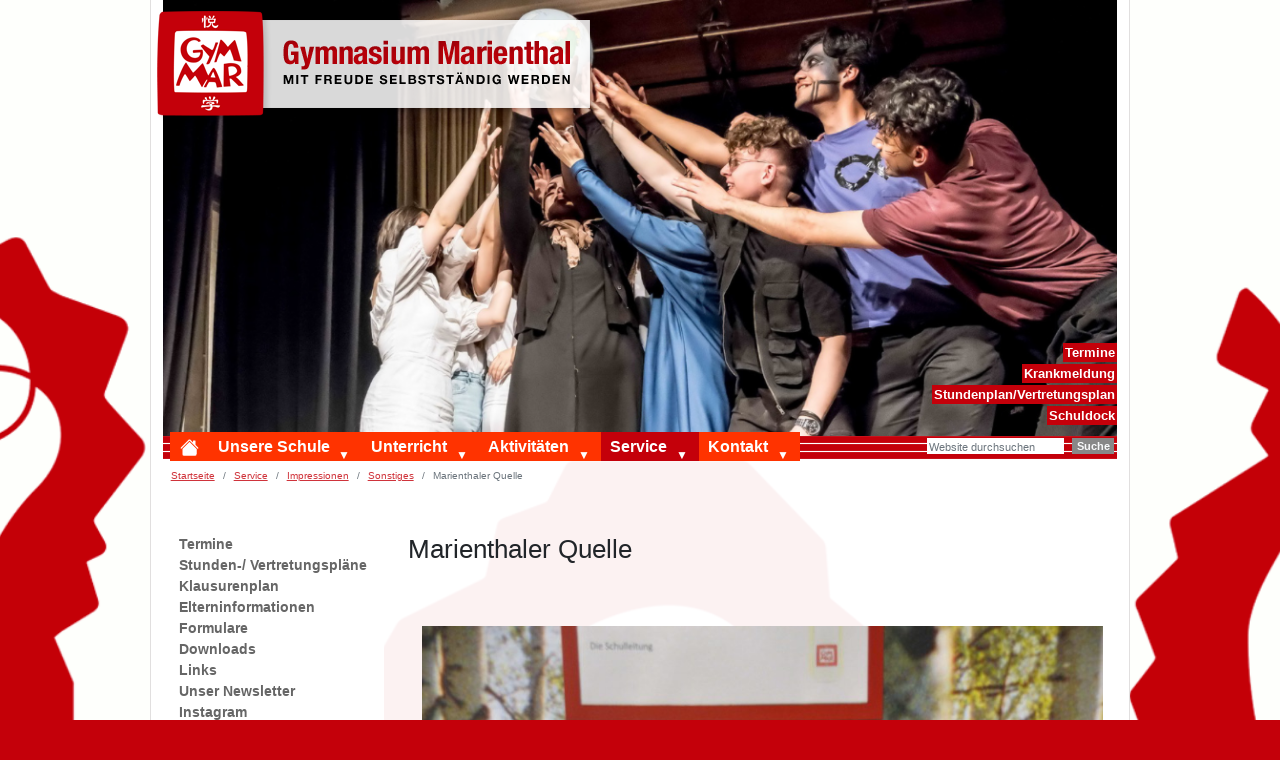

--- FILE ---
content_type: text/html;charset=utf-8
request_url: https://www.gymmar.de/service/impressionen/sonstiges/marienthaler-quelle/view
body_size: 12878
content:
<!DOCTYPE html>
<html xmlns="http://www.w3.org/1999/xhtml" class="h-100" lang="de" xml:lang="de">

<head><meta http-equiv="Content-Type" content="text/html; charset=UTF-8" />
  <title>Marienthaler Quelle — Gymnasium Marienthal</title>
  <link rel="apple-touch-icon" href="/++theme++plone-theme-gymmar/++theme++barceloneta/barceloneta-apple-touch-icon.png" />
  <link rel="apple-touch-icon-precomposed" sizes="144x144" href="/++theme++plone-theme-gymmar/++theme++barceloneta/barceloneta-apple-touch-icon-144x144-precomposed.png" />
  <link rel="apple-touch-icon-precomposed" sizes="114x114" href="/++theme++plone-theme-gymmar/++theme++barceloneta/barceloneta-apple-touch-icon-114x114-precomposed.png" />
  <link rel="apple-touch-icon-precomposed" sizes="72x72" href="/++theme++plone-theme-gymmar/++theme++barceloneta/barceloneta-apple-touch-icon-72x72-precomposed.png" />
  <link rel="apple-touch-icon-precomposed" sizes="57x57" href="/++theme++plone-theme-gymmar/++theme++barceloneta/barceloneta-apple-touch-icon-57x57-precomposed.png" />
  <link rel="apple-touch-icon-precomposed" href="/++theme++plone-theme-gymmar/++theme++barceloneta/barceloneta-apple-touch-icon-precomposed.png" />
<meta charset="utf-8" /><meta name="twitter:card" content="summary" /><meta property="og:site_name" content="Gymnasium Marienthal" /><meta property="og:title" content="Marienthaler Quelle" /><meta property="og:type" content="website" /><meta property="og:description" content="" /><meta property="og:url" content="https://www.gymmar.de/service/impressionen/sonstiges/marienthaler-quelle/view" /><meta property="og:image" content="https://www.gymmar.de/service/impressionen/sonstiges/marienthaler-quelle/@@images/image-1200-bda2bb6770b88b013c7aaef7e692fc50.jpeg" /><meta property="og:image:width" content="1200" /><meta property="og:image:height" content="1804" /><meta property="og:image:type" content="image/jpeg" /><meta name="DC.date.created" content="2016-04-01T09:54:07+01:00" /><meta name="DC.date.modified" content="2016-04-01T09:54:07+01:00" /><meta name="DC.type" content="Bild" /><meta name="DC.format" content="image/jpeg" /><meta name="DC.language" content="de" /><meta name="viewport" content="width=device-width, initial-scale=1.0" /><meta name="generator" content="Plone - https://plone.org/" /><link rel="canonical" href="https://www.gymmar.de/service/impressionen/sonstiges/marienthaler-quelle" /><link rel="preload icon" type="image/vnd.microsoft.icon" href="https://www.gymmar.de/favicon.ico?name=favicon.ico" /><link rel="mask-icon" href="https://www.gymmar.de/favicon.ico?name=favicon.ico" /><link href="https://www.gymmar.de/@@search" rel="search" title="Website durchsuchen" /><link data-bundle="easyform" href="https://www.gymmar.de/++webresource++b6e63fde-4269-5984-a67a-480840700e9a/++resource++easyform.css" media="all" rel="stylesheet" type="text/css" /><link data-bundle="plone-fullscreen" href="https://www.gymmar.de/++webresource++ac83a459-aa2c-5a45-80a9-9d3e95ae0847/++plone++static/plone-fullscreen/fullscreen.css" media="all" rel="stylesheet" type="text/css" /><link data-bundle="diazo" href="https://www.gymmar.de/++webresource++e37f6260-9276-5683-8378-0f14cc62bbf9/++theme++plone-theme-gymmar/styles/theme.min.css" media="all" rel="stylesheet" type="text/css" /><script data-bundle="plone-fullscreen" integrity="sha384-yAbXscL0aoE/0AkFhaGNz6d74lDy9Cz7PXfkWNqRnFm0/ewX0uoBBoyPBU5qW7Nr" src="https://www.gymmar.de/++webresource++6aa4c841-faf5-51e8-8109-90bd97e7aa07/++plone++static/plone-fullscreen/fullscreen.js"></script><script data-bundle="plone" integrity="sha384-6Wh7fW8sei4bJMY3a6PIfr5jae6gj9dIadjpiDZBJsr9pJ5gW0bsg0IzoolcL3H0" src="https://www.gymmar.de/++webresource++cff93eba-89cf-5661-8beb-464cc1d0cbc7/++plone++static/bundle-plone/bundle.min.js"></script><script data-bundle="gymmar-bundle" integrity="sha384-2k4DuQBVWfNUBEvlJ9y7a7FMk0f5xnHpo8a541ZFRFfsIPP3i1WjdVhEfhBJs0bx" src="https://www.gymmar.de/++webresource++e7029439-d9aa-5447-85a5-1eeef8278e11/++theme++plone-theme-gymmar/js/gymmar.js"></script></head>

<body class="d-flex flex-column h-100 col-content col-one frontend icons-on portaltype-image section-service site-plone subsection-impressionen subsection-impressionen-sonstiges subsection-impressionen-sonstiges-marienthaler-quelle template-image_view thumbs-on userrole-anonymous viewpermission-view" id="visual-portal-wrapper" dir="ltr" data-base-url="https://www.gymmar.de/service/impressionen/sonstiges/marienthaler-quelle" data-view-url="https://www.gymmar.de/service/impressionen/sonstiges/marienthaler-quelle/view" data-portal-url="https://www.gymmar.de" data-i18ncatalogurl="https://www.gymmar.de/plonejsi18n" data-pat-pickadate="{&quot;date&quot;: {&quot;selectYears&quot;: 200}, &quot;time&quot;: {&quot;interval&quot;: 5 } }" data-pat-plone-modal="{&quot;actionOptions&quot;: {&quot;displayInModal&quot;: false}}"><div class="outer-wrapper flex-shrink-0" style="background-size: 3600px 828px; background-position: calc(50% - 25px) calc(0% - 100px);">
    <header id="content-header" class="container d-flex pt-3 flex-column justify-content-between align-items-lg-start flex-lg-row">
      <div class="navbar navbar-expand-lg">
        <button class="navbar-toggler border-secondary" type="button" data-bs-toggle="offcanvas" data-bs-target="#offcanvasNavbar" aria-controls="offcanvasNavbar" aria-label="Toggle navigation">
          <svg xmlns="http://www.w3.org/2000/svg" width="16" height="16" fill="currentColor" class="bi bi-list" viewbox="0 0 16 16">
            <path fill-rule="evenodd" d="M2.5 12a.5.5 0 0 1 .5-.5h10a.5.5 0 0 1 0 1H3a.5.5 0 0 1-.5-.5zm0-4a.5.5 0 0 1 .5-.5h10a.5.5 0 0 1 0 1H3a.5.5 0 0 1-.5-.5zm0-4a.5.5 0 0 1 .5-.5h10a.5.5 0 0 1 0 1H3a.5.5 0 0 1-.5-.5z"></path>
          </svg>
        </button>
        <span class="menu-label">Menü</span>
      </div>
      <div id="portal-logo-wrapper" class="pb-3 d-flex justify-content-between align-items-center order-lg-first w-auto">
        <a id="portal-logo" title="Gymnasium Marienthal" href="https://www.gymmar.de">
  <img alt="Gymnasium Marienthal" src="https://www.gymmar.de/@@site-logo/logo.png" title="Gymnasium Marienthal" /></a>
      </div>
      <div class="content-header-inner-wrapper">

        <div id="portal-top" class="mb-3 d-flex justify-content-end">
        









<div class="gymmar-actions">
    <ul class="list-group">
        
            <li>
                <a href="https://www.gymmar.de/service/calendar" title="Termine">Termine</a>
            </li>
      
            <li>
                <a href="https://www.gymmar.de/kontakt/krankmeldung" title="Krankmeldung">Krankmeldung</a>
            </li>
      
            <li>
                <a href="https://hh5898.webuntis.com" title="Stundenplan/Vertretungsplan">Stundenplan/Vertretungsplan</a>
            </li>
      
            <li>
                <a href="https://www.s5898.schuldock.de" title="Schuldock">Schuldock</a>
            </li>
      
    </ul>
</div>

<div class="carousel">
    <div id="carouselExampleIndicators" class="carousel slide" data-bs-ride="carousel">
        
        <div class="carousel-inner">
            
                <div class="carousel-item active">
                  <picture>
 <source srcset="https://www.gymmar.de/service/ddf61262-3aee-4500-84a9-ef5384155b29.png/@@images/image-1000-1f5d8ecb7f049b04b04bd081ef5fc764.png 1000w,&#10;https://www.gymmar.de/service/ddf61262-3aee-4500-84a9-ef5384155b29.png/@@images/image-400-093c3dcb1d6367c75ff5105ebb1d2d65.png 400w,&#10;https://www.gymmar.de/service/ddf61262-3aee-4500-84a9-ef5384155b29.png/@@images/image-600-8ba634cd309f00a74794a37d93ba7c2b.png 600w,&#10;https://www.gymmar.de/service/ddf61262-3aee-4500-84a9-ef5384155b29.png/@@images/image-800-166b66952a426ccd09d7932121d76a5e.png 800w,&#10;https://www.gymmar.de/service/ddf61262-3aee-4500-84a9-ef5384155b29.png/@@images/image-1200-6033f796c42a6888776df96e752ff069.png 1200w,&#10;https://www.gymmar.de/service/ddf61262-3aee-4500-84a9-ef5384155b29.png/@@images/image-1600-9ef44ebfca6c2740615ae9610968df76.png 1600w"></source>
 <img height="457" loading="lazy" src="https://www.gymmar.de/service/ddf61262-3aee-4500-84a9-ef5384155b29.png/@@images/image-1000-1f5d8ecb7f049b04b04bd081ef5fc764.png" title="image_service.jpeg" width="1000" />
</picture>

                </div>
            
          <!-- <div class="carousel-item">
            <img src="..." class="d-block w-100" alt="...">
          </div>
          <div class="carousel-item">
            <img src="..." class="d-block w-100" alt="...">
          </div> -->
        </div>
        
        
      </div>
</div>

      </div>

      </div>

    </header>

    <div id="mainnavigation-wrapper" class="container">
      <div class="mainnavigation-background">
        <div id="mainnavigation">
          <nav class="navbar navbar-expand-lg navbar-barceloneta pat-navigationmarker" id="portal-globalnav-wrapper">
            <div class="offcanvas offcanvas-end " tabindex="-1" id="offcanvasNavbar" aria-labelledby="offcanvasNavbarLabel">
              <div class="offcanvas-header justify-content-end">
                <button type="button" class="btn-close btn-close-white text-reset" data-bs-dismiss="offcanvas" aria-label="Close"></button>
              </div>
              <div class="offcanvas-body align-items-center">
                <ul class="navbar-nav me-auto" id="portal-globalnav">
    <li class="index_html nav-item"><a href="https://www.gymmar.de" class="state-None nav-link"><svg xmlns="http://www.w3.org/2000/svg" width="16" height="16" fill="currentColor" class="bi bi-house-fill" viewBox="0 0 16 16"><path d="M8.707 1.5a1 1 0 0 0-1.414 0L.646 8.146a.5.5 0 0 0 .708.708L8 2.207l6.646 6.647a.5.5 0 0 0 .708-.708L13 5.793V2.5a.5.5 0 0 0-.5-.5h-1a.5.5 0 0 0-.5.5v1.293L8.707 1.5Z"></path><path d="m8 3.293 6 6V13.5a1.5 1.5 0 0 1-1.5 1.5h-9A1.5 1.5 0 0 1 2 13.5V9.293l6-6Z"></path></svg><span class="visually-hidden">Startseite</span></a></li><li class="unsere-schule has_subtree nav-item"><a href="https://www.gymmar.de/unsere-schule" class="state-published nav-link" aria-haspopup="true">Unsere Schule</a><input id="navitem-unsere-schule" type="checkbox" class="opener" /><label for="navitem-unsere-schule" role="button" aria-label="Unsere Schule"></label><ul class="has_subtree dropdown"><li class="50-jahre-gymmar has_subtree nav-item"><a href="https://www.gymmar.de/unsere-schule/50-jahre-gymmar" class="state-published nav-link" aria-haspopup="true">50 Jahre GymMar</a><input id="navitem-a6147e05a19d4851b5a494de5afdecc0" type="checkbox" class="opener" /><label for="navitem-a6147e05a19d4851b5a494de5afdecc0" role="button" aria-label="50 Jahre GymMar"></label><ul class="has_subtree dropdown"><li class="gymmar-birthday-feed nav-item"><a href="https://www.gymmar.de/unsere-schule/50-jahre-gymmar/gymmar-birthday-feed" class="state-published nav-link">GymMar-Birthday-Feed</a></li></ul></li><li class="profil has_subtree nav-item"><a href="https://www.gymmar.de/unsere-schule/profil" class="state-published nav-link" aria-haspopup="true">Schulprofil</a><input id="navitem-51712a8ceb364c1fb2f328ca1cf2345e" type="checkbox" class="opener" /><label for="navitem-51712a8ceb364c1fb2f328ca1cf2345e" role="button" aria-label="Schulprofil"></label><ul class="has_subtree dropdown"><li class="schulregeln nav-item"><a href="https://www.gymmar.de/unsere-schule/profil/schulregeln" class="state-published nav-link">Kulturvereinbarungen und Schulregeln</a></li><li class="klassenreisen nav-item"><a href="https://www.gymmar.de/unsere-schule/profil/klassenreisen" class="state-published nav-link">Klassenreisen</a></li></ul></li><li class="stufen has_subtree nav-item"><a href="https://www.gymmar.de/unsere-schule/stufen" class="state-published nav-link" aria-haspopup="true">Stufen</a><input id="navitem-6fd9e52bf37d433aba3ed2fbc2996dd6" type="checkbox" class="opener" /><label for="navitem-6fd9e52bf37d433aba3ed2fbc2996dd6" role="button" aria-label="Stufen"></label><ul class="has_subtree dropdown"><li class="einstieg-in-die-beobachtungsstufe nav-item"><a href="https://www.gymmar.de/unsere-schule/stufen/einstieg-in-die-beobachtungsstufe" class="state-published nav-link">Beobachtungsstufe</a></li><li class="mittelstufe nav-item"><a href="https://www.gymmar.de/unsere-schule/stufen/mittelstufe" class="state-published nav-link">Mittelstufe</a></li><li class="oberstufe-1 nav-item"><a href="https://www.gymmar.de/unsere-schule/stufen/oberstufe-1" class="state-published nav-link">Oberstufe</a></li></ul></li><li class="kollegium has_subtree nav-item"><a href="https://www.gymmar.de/unsere-schule/kollegium" class="state-published nav-link" aria-haspopup="true">Kollegium</a><input id="navitem-4be0116b1b574034b470ab7c7655992d" type="checkbox" class="opener" /><label for="navitem-4be0116b1b574034b470ab7c7655992d" role="button" aria-label="Kollegium"></label><ul class="has_subtree dropdown"><li class="leitungsteam-1 nav-item"><a href="https://www.gymmar.de/unsere-schule/kollegium/leitungsteam-1" class="state-published nav-link">Leitungsteam</a></li><li class="lehrkraefte nav-item"><a href="https://www.gymmar.de/unsere-schule/kollegium/lehrkraefte" class="state-published nav-link">Lehrkräfte</a></li><li class="beratungsteam nav-item"><a href="https://www.gymmar.de/unsere-schule/kollegium/beratungsteam" class="state-published nav-link">Beratungsteam</a></li><li class="verwaltung nav-item"><a href="https://www.gymmar.de/unsere-schule/kollegium/verwaltung" class="state-published nav-link">Verwaltung</a></li><li class="hausmeisterei nav-item"><a href="https://www.gymmar.de/unsere-schule/kollegium/hausmeisterei" class="state-published nav-link">Hausmeisterei</a></li></ul></li><li class="schuelerrat has_subtree nav-item"><a href="https://www.gymmar.de/unsere-schule/schuelerrat" class="state-published nav-link" aria-haspopup="true">Schülerrat</a><input id="navitem-0904d7e30f354f158b4f5b51317dd703" type="checkbox" class="opener" /><label for="navitem-0904d7e30f354f158b4f5b51317dd703" role="button" aria-label="Schülerrat"></label><ul class="has_subtree dropdown"><li class="informationen-zur-schuelervertretung nav-item"><a href="https://www.gymmar.de/unsere-schule/schuelerrat/informationen-zur-schuelervertretung" class="state-published nav-link">Informationen für SchülerInnen und ihre Vertretungen</a></li><li class="schuelerratgeber nav-item"><a href="https://www.gymmar.de/unsere-schule/schuelerrat/schuelerratgeber" class="state-published nav-link">Schülerratgeber</a></li></ul></li><li class="elternrat has_subtree nav-item"><a href="https://www.gymmar.de/unsere-schule/elternrat" class="state-published nav-link" aria-haspopup="true">Elternrat</a><input id="navitem-9dbdcef8212a4388b65abb6e21c91834" type="checkbox" class="opener" /><label for="navitem-9dbdcef8212a4388b65abb6e21c91834" role="button" aria-label="Elternrat"></label><ul class="has_subtree dropdown"><li class="elternratsteam-2025-26 nav-item"><a href="https://www.gymmar.de/unsere-schule/elternrat/elternratsteam-2025-26" class="state-published nav-link">Elternratsteam 2025/26</a></li><li class="termine-in-schuljahr-2025-26 nav-item"><a href="https://www.gymmar.de/unsere-schule/elternrat/termine-in-schuljahr-2025-26" class="state-published nav-link">Termine in Schuljahr 2025/26</a></li><li class="aufgaben-des-elternrats nav-item"><a href="https://www.gymmar.de/unsere-schule/elternrat/aufgaben-des-elternrats" class="state-published nav-link">Aufgaben des Elternrats</a></li><li class="wahl-der-elternratsmitglieder-1 nav-item"><a href="https://www.gymmar.de/unsere-schule/elternrat/wahl-der-elternratsmitglieder-1" class="state-published nav-link">Wahl der Elternratsmitglieder</a></li></ul></li><li class="schulverein-1 has_subtree nav-item"><a href="https://www.gymmar.de/unsere-schule/schulverein-1" class="state-published nav-link" aria-haspopup="true">Schulverein</a><input id="navitem-3134b927fd664580991543b1d13bc5bd" type="checkbox" class="opener" /><label for="navitem-3134b927fd664580991543b1d13bc5bd" role="button" aria-label="Schulverein"></label><ul class="has_subtree dropdown"><li class="aufgaben-des-schulvereins nav-item"><a href="https://www.gymmar.de/unsere-schule/schulverein-1/aufgaben-des-schulvereins" class="state-published nav-link">Engagement des Schulvereins</a></li><li class="projekte nav-item"><a href="https://www.gymmar.de/unsere-schule/schulverein-1/projekte" class="state-published nav-link">Projekte des Schulvereins</a></li><li class="beitrittsformular-schulverein nav-item"><a href="https://www.gymmar.de/unsere-schule/schulverein-1/beitrittsformular-schulverein/view" class="state- nav-link">Beitrittserklärung für den Schulverein</a></li><li class="flyer-der-schulvereins nav-item"><a href="https://www.gymmar.de/unsere-schule/schulverein-1/flyer-der-schulvereins/view" class="state- nav-link">Flyer der Schulvereins</a></li><li class="satzung-des-schulvereins nav-item"><a href="https://www.gymmar.de/unsere-schule/schulverein-1/satzung-des-schulvereins/view" class="state- nav-link">Satzung des Schulvereins</a></li></ul></li><li class="ehemalige nav-item"><a href="https://www.gymmar.de/unsere-schule/ehemalige" class="state-published nav-link">Ehemalige</a></li><li class="termine-fuer-die-zukuenftigen-5-klassen nav-item"><a href="https://www.gymmar.de/unsere-schule/termine-fuer-die-zukuenftigen-5-klassen" class="state-published nav-link">Infos für die zukünftigen 5. Klassen</a></li></ul></li><li class="unterricht has_subtree nav-item"><a href="https://www.gymmar.de/unterricht" class="state-published nav-link" aria-haspopup="true">Unterricht</a><input id="navitem-unterricht" type="checkbox" class="opener" /><label for="navitem-unterricht" role="button" aria-label="Unterricht"></label><ul class="has_subtree dropdown"><li class="sprachen has_subtree nav-item"><a href="https://www.gymmar.de/unterricht/sprachen" class="state-published nav-link" aria-haspopup="true">Sprachen</a><input id="navitem-d8857fe0d14b451495257c731b4cb837" type="checkbox" class="opener" /><label for="navitem-d8857fe0d14b451495257c731b4cb837" role="button" aria-label="Sprachen"></label><ul class="has_subtree dropdown"><li class="deutsch-1 nav-item"><a href="https://www.gymmar.de/unterricht/sprachen/deutsch-1" class="state-published nav-link">Deutsch</a></li><li class="fremdsprachen nav-item"><a href="https://www.gymmar.de/unterricht/sprachen/fremdsprachen" class="state-published nav-link">Fremdsprachen</a></li></ul></li><li class="naturwissenschaften has_subtree nav-item"><a href="https://www.gymmar.de/unterricht/naturwissenschaften" class="state-published nav-link" aria-haspopup="true">Naturwissenschaften</a><input id="navitem-103fbf5c89f446c885918ca425539549" type="checkbox" class="opener" /><label for="navitem-103fbf5c89f446c885918ca425539549" role="button" aria-label="Naturwissenschaften"></label><ul class="has_subtree dropdown"><li class="nawi nav-item"><a href="https://www.gymmar.de/unterricht/naturwissenschaften/nawi" class="state-published nav-link">Nawi</a></li><li class="biologie nav-item"><a href="https://www.gymmar.de/unterricht/naturwissenschaften/biologie" class="state-published nav-link">Biologie</a></li><li class="chemie nav-item"><a href="https://www.gymmar.de/unterricht/naturwissenschaften/chemie" class="state-published nav-link">Chemie</a></li><li class="physik nav-item"><a href="https://www.gymmar.de/unterricht/naturwissenschaften/physik" class="state-published nav-link">Physik</a></li><li class="mathematik nav-item"><a href="https://www.gymmar.de/unterricht/naturwissenschaften/mathematik" class="state-published nav-link">Mathematik</a></li><li class="informatik nav-item"><a href="https://www.gymmar.de/unterricht/naturwissenschaften/informatik" class="state-published nav-link">Informatik</a></li></ul></li><li class="gesellschaftliche-faecher has_subtree nav-item"><a href="https://www.gymmar.de/unterricht/gesellschaftliche-faecher" class="state-published nav-link" aria-haspopup="true">Gesellschaftliche Fächer</a><input id="navitem-399572690b054fbca4a103cf1f207e8c" type="checkbox" class="opener" /><label for="navitem-399572690b054fbca4a103cf1f207e8c" role="button" aria-label="Gesellschaftliche Fächer"></label><ul class="has_subtree dropdown"><li class="geographie nav-item"><a href="https://www.gymmar.de/unterricht/gesellschaftliche-faecher/geographie" class="state-published nav-link">Geographie</a></li><li class="geschichte nav-item"><a href="https://www.gymmar.de/unterricht/gesellschaftliche-faecher/geschichte" class="state-published nav-link">Geschichte</a></li><li class="pgw nav-item"><a href="https://www.gymmar.de/unterricht/gesellschaftliche-faecher/pgw" class="state-published nav-link">PGW</a></li><li class="philosophie nav-item"><a href="https://www.gymmar.de/unterricht/gesellschaftliche-faecher/philosophie" class="state-published nav-link">Philosophie</a></li><li class="religion nav-item"><a href="https://www.gymmar.de/unterricht/gesellschaftliche-faecher/religion" class="state-published nav-link">Religion</a></li></ul></li><li class="seminar nav-item"><a href="https://www.gymmar.de/unterricht/seminar" class="state-published nav-link">Seminar</a></li><li class="sport has_subtree nav-item"><a href="https://www.gymmar.de/unterricht/sport" class="state-published nav-link" aria-haspopup="true">Sport</a><input id="navitem-e1e7ee6a72d7469d9c13e7bcaff8866e" type="checkbox" class="opener" /><label for="navitem-e1e7ee6a72d7469d9c13e7bcaff8866e" role="button" aria-label="Sport"></label><ul class="has_subtree dropdown"><li class="sport-ags nav-item"><a href="https://www.gymmar.de/unterricht/sport/sport-ags" class="state-published nav-link">Sportprojekte</a></li></ul></li><li class="kuenste has_subtree nav-item"><a href="https://www.gymmar.de/unterricht/kuenste" class="state-published nav-link" aria-haspopup="true">Künste</a><input id="navitem-e9b152d90db64af9961abc3d51f8bc7f" type="checkbox" class="opener" /><label for="navitem-e9b152d90db64af9961abc3d51f8bc7f" role="button" aria-label="Künste"></label><ul class="has_subtree dropdown"><li class="darstellendes-spiel nav-item"><a href="https://www.gymmar.de/unterricht/kuenste/darstellendes-spiel" class="state-published nav-link">Theater</a></li><li class="musik nav-item"><a href="https://www.gymmar.de/unterricht/kuenste/musik" class="state-published nav-link">Musik</a></li><li class="kunst nav-item"><a href="https://www.gymmar.de/unterricht/kuenste/kunst" class="state-published nav-link">Kunst</a></li><li class="fotografie nav-item"><a href="https://www.gymmar.de/unterricht/kuenste/fotografie" class="state-published nav-link">Fotografie</a></li></ul></li><li class="curricula nav-item"><a href="https://www.gymmar.de/unterricht/curricula" class="state-published nav-link">Curricula</a></li><li class="ganztag has_subtree nav-item"><a href="https://www.gymmar.de/unterricht/ganztag" class="state-published nav-link" aria-haspopup="true">Ganztag</a><input id="navitem-40eab5253ed34b6684c162165d5e765e" type="checkbox" class="opener" /><label for="navitem-40eab5253ed34b6684c162165d5e765e" role="button" aria-label="Ganztag"></label><ul class="has_subtree dropdown"><li class="ganztagskurse nav-item"><a href="https://www.gymmar.de/unterricht/ganztag/ganztagskurse" class="state-published nav-link">Ganztagskurse</a></li></ul></li><li class="begabtenfoerderung has_subtree nav-item"><a href="https://www.gymmar.de/unterricht/begabtenfoerderung" class="state-published nav-link" aria-haspopup="true">Fördern und Fordern</a><input id="navitem-9e2831e51bd34c31b55b48607d729523" type="checkbox" class="opener" /><label for="navitem-9e2831e51bd34c31b55b48607d729523" role="button" aria-label="Fördern und Fordern"></label><ul class="has_subtree dropdown"><li class="chance-unsere-vielfalt-nutzen nav-item"><a href="https://www.gymmar.de/unterricht/begabtenfoerderung/chance-unsere-vielfalt-nutzen" class="state-published nav-link">Chance: Unsere Vielfalt nutzen</a></li><li class="begabtenfoerderung-1 nav-item"><a href="https://www.gymmar.de/unterricht/begabtenfoerderung/begabtenfoerderung-1" class="state-published nav-link">Begabtenförderung</a></li><li class="sprachfoerderung nav-item"><a href="https://www.gymmar.de/unterricht/begabtenfoerderung/sprachfoerderung" class="state-published nav-link">Sprachförderung</a></li><li class="english-pitstop nav-item"><a href="https://www.gymmar.de/unterricht/begabtenfoerderung/english-pitstop" class="state-published nav-link">English Pitstop</a></li><li class="lerncoaching nav-item"><a href="https://www.gymmar.de/unterricht/begabtenfoerderung/lerncoaching" class="state-published nav-link">Lerncoaching</a></li><li class="foerdern-statt-wiederholen-1 nav-item"><a href="https://www.gymmar.de/unterricht/begabtenfoerderung/foerdern-statt-wiederholen-1" class="state-published nav-link">Fördern statt Wiederholen</a></li></ul></li><li class="lernentwicklungsgespraech-leg has_subtree nav-item"><a href="https://www.gymmar.de/unterricht/lernentwicklungsgespraech-leg" class="state-published nav-link" aria-haspopup="true">Lernentwicklungsgespräch (LEG)</a><input id="navitem-094bc9c84f944abcbc4f2b0fd46de1f4" type="checkbox" class="opener" /><label for="navitem-094bc9c84f944abcbc4f2b0fd46de1f4" role="button" aria-label="Lernentwicklungsgespräch (LEG)"></label><ul class="has_subtree dropdown"><li class="lernentwicklungsgespraech-leg-1 nav-item"><a href="https://www.gymmar.de/unterricht/lernentwicklungsgespraech-leg/lernentwicklungsgespraech-leg-1" class="state-published nav-link">Unterlagen zum Lernentwicklungsgespräch</a></li></ul></li><li class="faq-zu-word-und-powerpoint nav-item"><a href="https://www.gymmar.de/unterricht/faq-zu-word-und-powerpoint" class="state-published nav-link">FAQ - Word und PowerPoint</a></li><li class="iserv-aufgabenmodul-1.mp4 nav-item"><a href="https://www.gymmar.de/unterricht/iserv-aufgabenmodul-1.mp4/view" class="state- nav-link">Erklärvideo zu IServ</a></li></ul></li><li class="aktivitaeten has_subtree nav-item"><a href="https://www.gymmar.de/aktivitaeten" class="state-published nav-link" aria-haspopup="true">Aktivitäten</a><input id="navitem-aktivitaeten" type="checkbox" class="opener" /><label for="navitem-aktivitaeten" role="button" aria-label="Aktivitäten"></label><ul class="has_subtree dropdown"><li class="cafeteria-1 has_subtree nav-item"><a href="https://www.gymmar.de/aktivitaeten/cafeteria-1" class="state-published nav-link" aria-haspopup="true">Cafeteria</a><input id="navitem-86922a2d172e4bec8d7e768d2a92754c" type="checkbox" class="opener" /><label for="navitem-86922a2d172e4bec8d7e768d2a92754c" role="button" aria-label="Cafeteria"></label><ul class="has_subtree dropdown"><li class="copy2_of_speiseplan-fuer-die-woche-17-12-bis-20-12.2012 nav-item"><a href="https://www.gymmar.de/aktivitaeten/cafeteria-1/copy2_of_speiseplan-fuer-die-woche-17-12-bis-20-12.2012" class="state-published nav-link">Speiseplan</a></li><li class="cafeteria nav-item"><a href="https://www.gymmar.de/aktivitaeten/cafeteria-1/cafeteria" class="state-published nav-link">Bestellsystem</a></li></ul></li><li class="berufsorientierung has_subtree nav-item"><a href="https://www.gymmar.de/aktivitaeten/berufsorientierung" class="state-published nav-link" aria-haspopup="true">Berufsorientierung</a><input id="navitem-dac5403a29b14c34afc295a3b925f6dd" type="checkbox" class="opener" /><label for="navitem-dac5403a29b14c34afc295a3b925f6dd" role="button" aria-label="Berufsorientierung"></label><ul class="has_subtree dropdown"><li class="betriebspraktikum nav-item"><a href="https://www.gymmar.de/aktivitaeten/berufsorientierung/betriebspraktikum" class="state-published nav-link">Betriebspraktikum</a></li><li class="wichtige-adressen-und-links nav-item"><a href="https://www.gymmar.de/aktivitaeten/berufsorientierung/wichtige-adressen-und-links" class="state-published nav-link">Wichtige Adressen und Links</a></li><li class="termine nav-item"><a href="https://www.gymmar.de/aktivitaeten/berufsorientierung/termine" class="state-published nav-link">Termine am Gymnasium Marienthal</a></li><li class="informationen-von-unternehmen-und-organisationen nav-item"><a href="https://www.gymmar.de/aktivitaeten/berufsorientierung/informationen-von-unternehmen-und-organisationen" class="state-published nav-link">Informationen von Unternehmen und Organisationen</a></li><li class="girls-und-boys-day nav-item"><a href="https://www.gymmar.de/aktivitaeten/berufsorientierung/girls-und-boys-day" class="state-published nav-link">Girls' und Boys' Day</a></li><li class="schuelerstipendien-abdullah-und-masha-1.pdf nav-item"><a href="https://www.gymmar.de/aktivitaeten/berufsorientierung/schuelerstipendien-abdullah-und-masha-1.pdf/view" class="state- nav-link">Wissenswertes über Stipendien für Schülerinnen und Schüler</a></li></ul></li><li class="schuelerbuecherei-1 has_subtree nav-item"><a href="https://www.gymmar.de/aktivitaeten/schuelerbuecherei-1" class="state-published nav-link" aria-haspopup="true">Schülerbücherei</a><input id="navitem-888a4210cf494f3781831e0cb64f385c" type="checkbox" class="opener" /><label for="navitem-888a4210cf494f3781831e0cb64f385c" role="button" aria-label="Schülerbücherei"></label><ul class="has_subtree dropdown"><li class="schuelerbuecherei nav-item"><a href="https://www.gymmar.de/aktivitaeten/schuelerbuecherei-1/schuelerbuecherei" class="state-published nav-link">Schülerbücherei</a></li><li class="medienkatalog-opac nav-item"><a href="https://www.gymmar.de/aktivitaeten/schuelerbuecherei-1/medienkatalog-opac" class="state-published nav-link">Medienkatalog OPAC</a></li><li class="read-and-chill nav-item"><a href="https://www.gymmar.de/aktivitaeten/schuelerbuecherei-1/read-and-chill" class="state-published nav-link">READ and CHILL</a></li><li class="kindersuchmaschinen nav-item"><a href="https://www.gymmar.de/aktivitaeten/schuelerbuecherei-1/kindersuchmaschinen" class="state-published nav-link">Kindersuchmaschinen</a></li><li class="antolin nav-item"><a href="https://www.gymmar.de/aktivitaeten/schuelerbuecherei-1/antolin" class="state-published nav-link">Antolin</a></li></ul></li><li class="auslandsaufenthalte has_subtree nav-item"><a href="https://www.gymmar.de/aktivitaeten/auslandsaufenthalte" class="state-published nav-link" aria-haspopup="true">Auslandsaufenthalte</a><input id="navitem-1cd345cc8c06455d920e31e9879329b5" type="checkbox" class="opener" /><label for="navitem-1cd345cc8c06455d920e31e9879329b5" role="button" aria-label="Auslandsaufenthalte"></label><ul class="has_subtree dropdown"><li class="china nav-item"><a href="https://www.gymmar.de/aktivitaeten/auslandsaufenthalte/china" class="state-published nav-link">China</a></li><li class="frankreich nav-item"><a href="https://www.gymmar.de/aktivitaeten/auslandsaufenthalte/frankreich" class="state-published nav-link">Frankreich</a></li><li class="spanien nav-item"><a href="https://www.gymmar.de/aktivitaeten/auslandsaufenthalte/spanien" class="state-published nav-link">Spanien</a></li><li class="erasmus nav-item"><a href="https://www.gymmar.de/aktivitaeten/auslandsaufenthalte/erasmus" class="state-published nav-link">Erasmus</a></li></ul></li><li class="prefects nav-item"><a href="https://www.gymmar.de/aktivitaeten/prefects" class="state-published nav-link">Prefects</a></li><li class="klimaschule has_subtree nav-item"><a href="https://www.gymmar.de/aktivitaeten/klimaschule" class="state-published nav-link" aria-haspopup="true">Klimaschule</a><input id="navitem-6f4e7d22c4264947b955e924a81a2b26" type="checkbox" class="opener" /><label for="navitem-6f4e7d22c4264947b955e924a81a2b26" role="button" aria-label="Klimaschule"></label><ul class="has_subtree dropdown"><li class="klima-podcast-der-7-und-8-klasse nav-item"><a href="https://www.gymmar.de/aktivitaeten/klimaschule/klima-podcast-der-7-und-8-klasse/view" class="state- nav-link">Klima-Podcast der  7. und 8. Klasse</a></li><li class="klimaschutzplan-2024 nav-item"><a href="https://www.gymmar.de/aktivitaeten/klimaschule/klimaschutzplan-2024/view" class="state- nav-link">Klimaschutzplan 2024</a></li><li class="ksp-2024-gymnasium-marienthal_chronologisch.pdf nav-item"><a href="https://www.gymmar.de/aktivitaeten/klimaschule/ksp-2024-gymnasium-marienthal_chronologisch.pdf/view" class="state- nav-link">Klimaschutzplan chronologisch</a></li></ul></li><li class="schulsanitaetsdienst nav-item"><a href="https://www.gymmar.de/aktivitaeten/schulsanitaetsdienst" class="state-published nav-link">Schulsanitätsdienst</a></li><li class="herzretterschule nav-item"><a href="https://www.gymmar.de/aktivitaeten/herzretterschule" class="state-published nav-link">Herzretterschule</a></li><li class="event-ag nav-item"><a href="https://www.gymmar.de/aktivitaeten/event-ag" class="state-published nav-link">Event-AG</a></li><li class="copy_of_elternkooperation nav-item"><a href="https://www.gymmar.de/aktivitaeten/copy_of_elternkooperation" class="state-published nav-link">Elternkooperation</a></li><li class="vielfalt-am-gymnasium-marienthal nav-item"><a href="https://www.gymmar.de/aktivitaeten/vielfalt-am-gymnasium-marienthal" class="state-published nav-link">Vielfalt lieben! Vielfalt leben!</a></li><li class="veranstaltungen has_subtree nav-item"><a href="https://www.gymmar.de/aktivitaeten/veranstaltungen" class="state-published nav-link" aria-haspopup="true">Veranstaltungen</a><input id="navitem-6d596e1b4714450d9b6d23ad8f01f914" type="checkbox" class="opener" /><label for="navitem-6d596e1b4714450d9b6d23ad8f01f914" role="button" aria-label="Veranstaltungen"></label><ul class="has_subtree dropdown"><li class="kultur-im-schuljahr-2024-25 nav-item"><a href="https://www.gymmar.de/aktivitaeten/veranstaltungen/kultur-im-schuljahr-2024-25" class="state-published nav-link">Kultur im Schuljahr 2024/25</a></li><li class="kultur-im-schuljahr-2023-24 nav-item"><a href="https://www.gymmar.de/aktivitaeten/veranstaltungen/kultur-im-schuljahr-2023-24" class="state-published nav-link">Kultur im Schuljahr 2023/24</a></li><li class="kultur-im-schuljahr-2022-23 nav-item"><a href="https://www.gymmar.de/aktivitaeten/veranstaltungen/kultur-im-schuljahr-2022-23" class="state-published nav-link">Kultur im Schuljahr 2022/23</a></li><li class="kultur-im-schuljahr-2021-22 nav-item"><a href="https://www.gymmar.de/aktivitaeten/veranstaltungen/kultur-im-schuljahr-2021-22" class="state-published nav-link">Kultur im Schuljahr 2021/22</a></li><li class="kultur-im-schuljahr-2020-21 nav-item"><a href="https://www.gymmar.de/aktivitaeten/veranstaltungen/kultur-im-schuljahr-2020-21" class="state-published nav-link">Kultur im Schuljahr 2020/21</a></li><li class="kultur-im-schuljahr-2019-2020 nav-item"><a href="https://www.gymmar.de/aktivitaeten/veranstaltungen/kultur-im-schuljahr-2019-2020" class="state-published nav-link">Kultur im Schuljahr 2019/20</a></li><li class="kultur-im-schuljahr-2018-19 nav-item"><a href="https://www.gymmar.de/aktivitaeten/veranstaltungen/kultur-im-schuljahr-2018-19" class="state-published nav-link">Kultur im Schuljahr 2018/19</a></li><li class="kultur-im-schuljahr-2017-18 nav-item"><a href="https://www.gymmar.de/aktivitaeten/veranstaltungen/kultur-im-schuljahr-2017-18" class="state-published nav-link">Kultur im Schuljahr 2017/18</a></li><li class="kultur-im-schuljahr-2016-17 nav-item"><a href="https://www.gymmar.de/aktivitaeten/veranstaltungen/kultur-im-schuljahr-2016-17" class="state-published nav-link">Kultur im Schuljahr 2016/17</a></li><li class="kultur-im-schuljahr-2015-16 nav-item"><a href="https://www.gymmar.de/aktivitaeten/veranstaltungen/kultur-im-schuljahr-2015-16" class="state-published nav-link">Kultur im Schuljahr 2015/16</a></li><li class="kultur-im-schuljahr-14-15 nav-item"><a href="https://www.gymmar.de/aktivitaeten/veranstaltungen/kultur-im-schuljahr-14-15" class="state-published nav-link">Kultur im Schuljahr 2014/15</a></li><li class="kultur-im-schuljahr-2013-14 nav-item"><a href="https://www.gymmar.de/aktivitaeten/veranstaltungen/kultur-im-schuljahr-2013-14" class="state-published nav-link">Kultur im Schuljahr 2013/14</a></li><li class="kultur-im-schuljahr-2012-13-1 nav-item"><a href="https://www.gymmar.de/aktivitaeten/veranstaltungen/kultur-im-schuljahr-2012-13-1" class="state-published nav-link">Kultur im Schuljahr 2012/13</a></li><li class="40-jahre-gymnasium-marienthal nav-item"><a href="https://www.gymmar.de/aktivitaeten/veranstaltungen/40-jahre-gymnasium-marienthal" class="state-published nav-link">40 Jahre Gymnasium Marienthal</a></li></ul></li></ul></li><li class="service has_subtree nav-item"><a href="https://www.gymmar.de/service" class="state-published nav-link" aria-haspopup="true">Service</a><input id="navitem-service" type="checkbox" class="opener" /><label for="navitem-service" role="button" aria-label="Service"></label><ul class="has_subtree dropdown"><li class="kalender-link nav-item"><a href="https://www.gymmar.de/service/kalender-link" class="state-published nav-link">Termine</a></li><li class="stunden-vertretungsplaene nav-item"><a href="https://www.gymmar.de/service/stunden-vertretungsplaene" class="state-published nav-link">Stunden-/ Vertretungspläne</a></li><li class="klausurenplan has_subtree nav-item"><a href="https://www.gymmar.de/service/klausurenplan" class="state-published nav-link" aria-haspopup="true">Klausurenplan</a><input id="navitem-86553d4bfa3344c1bc98a3f4db19610a" type="checkbox" class="opener" /><label for="navitem-86553d4bfa3344c1bc98a3f4db19610a" role="button" aria-label="Klausurenplan"></label><ul class="has_subtree dropdown"><li class="klassenarbeitsplan nav-item"><a href="https://www.gymmar.de/service/klausurenplan/klassenarbeitsplan/view" class="state- nav-link">Klassenarbeitspläne für die Jahrgänge 5-10, 1. Halbjahr 2025/26</a></li><li class="klausurenplan-fuer-s1-und-s3 nav-item"><a href="https://www.gymmar.de/service/klausurenplan/klausurenplan-fuer-s1-und-s3/view" class="state- nav-link">Klausurenpläne für S1 und S2</a></li></ul></li><li class="elterninformationen has_subtree nav-item"><a href="https://www.gymmar.de/service/elterninformationen" class="state-published nav-link" aria-haspopup="true">Elterninformationen</a><input id="navitem-207049370a4d440988a6f69f0a9ef87c" type="checkbox" class="opener" /><label for="navitem-207049370a4d440988a6f69f0a9ef87c" role="button" aria-label="Elterninformationen"></label><ul class="has_subtree dropdown"><li class="elternabend nav-item"><a href="https://www.gymmar.de/service/elterninformationen/elternabend/view" class="state- nav-link">Elternabend</a></li><li class="klassenelternvertretung nav-item"><a href="https://www.gymmar.de/service/elterninformationen/klassenelternvertretung" class="state-published nav-link">Klassenelternvertretung</a></li><li class="schule-in-hamburg-verstehen nav-item"><a href="https://www.gymmar.de/service/elterninformationen/schule-in-hamburg-verstehen" class="state-published nav-link">Schule in Hamburg verstehen</a></li><li class="schule-in-deutschland-verstehen-grundwissen-fuer-eltern nav-item"><a href="https://www.gymmar.de/service/elterninformationen/schule-in-deutschland-verstehen-grundwissen-fuer-eltern" class="state-published nav-link">Schule in Deutschland verstehen - Grundwissen für Eltern</a></li><li class="vielfalt-in-der-schule nav-item"><a href="https://www.gymmar.de/service/elterninformationen/vielfalt-in-der-schule" class="state-published nav-link">Vielfalt in der Schule</a></li><li class="elternratgeber-wir-reden-mit nav-item"><a href="https://www.gymmar.de/service/elterninformationen/elternratgeber-wir-reden-mit/view" class="state- nav-link">Elternratgeber: Wir reden mit</a></li><li class="vielfalt-am-gymnasium-marienthal nav-item"><a href="https://www.gymmar.de/service/elterninformationen/vielfalt-am-gymnasium-marienthal" class="state-published nav-link">Vielfalt am Gymnasium Marienthal</a></li><li class="elternkooperation nav-item"><a href="https://www.gymmar.de/service/elterninformationen/elternkooperation" class="state-published nav-link">Elternkooperation</a></li><li class="schulmentoren nav-item"><a href="https://www.gymmar.de/service/elterninformationen/schulmentoren" class="state-published nav-link">Elternmentor/-innen</a></li><li class="elternrat nav-item"><a href="https://www.gymmar.de/service/elterninformationen/elternrat" class="state-published nav-link">Elternrat</a></li><li class="angebote-im-stadtteil-fuer-schueler-und-eltern nav-item"><a href="https://www.gymmar.de/service/elterninformationen/angebote-im-stadtteil-fuer-schueler-und-eltern" class="state-published nav-link">Angebote im Stadtteil für Schüler und Eltern</a></li><li class="hamburger-bildungspaket-1 nav-item"><a href="https://www.gymmar.de/service/elterninformationen/hamburger-bildungspaket-1" class="state-published nav-link">Hamburger Bildungspaket</a></li><li class="broschuere-weiterfuehrende-schulen nav-item"><a href="https://www.gymmar.de/service/elterninformationen/broschuere-weiterfuehrende-schulen/view" class="state- nav-link">Broschüre weiterführende Schulen</a></li><li class="oera-rechtsberatung.pdf nav-item"><a href="https://www.gymmar.de/service/elterninformationen/oera-rechtsberatung.pdf/view" class="state- nav-link">Rechtsberatung und praktische Hilfe</a></li><li class="oera-mediation.pdf nav-item"><a href="https://www.gymmar.de/service/elterninformationen/oera-mediation.pdf/view" class="state- nav-link">Mediation</a></li><li class="flyer-hmbbgg-aktuell.pdf nav-item"><a href="https://www.gymmar.de/service/elterninformationen/flyer-hmbbgg-aktuell.pdf/view" class="state- nav-link">Schlichtungsstelle</a></li></ul></li><li class="formular has_subtree nav-item"><a href="https://www.gymmar.de/service/formular" class="state-published nav-link" aria-haspopup="true">Formulare</a><input id="navitem-cb223476dde14a5782a506c27ab60fb5" type="checkbox" class="opener" /><label for="navitem-cb223476dde14a5782a506c27ab60fb5" role="button" aria-label="Formulare"></label><ul class="has_subtree dropdown"><li class="beitrittserklaerung-zum-schulverein nav-item"><a href="https://www.gymmar.de/service/formular/beitrittserklaerung-zum-schulverein/view" class="state- nav-link">Beitrittserklärung für den Schulverein</a></li><li class="lernentwicklungsgespraeche-leg nav-item"><a href="https://www.gymmar.de/service/formular/lernentwicklungsgespraeche-leg" class="state-published nav-link">Lernentwicklungsgespräche (LEG)</a></li><li class="anmeldung-zum-mensaessen nav-item"><a href="https://www.gymmar.de/service/formular/anmeldung-zum-mensaessen/view" class="state- nav-link">Anmeldung zum Mensaessen</a></li><li class="freiwilligendatei nav-item"><a href="https://www.gymmar.de/service/formular/freiwilligendatei/view" class="state- nav-link">Freiwilligendatei</a></li></ul></li><li class="downloads has_subtree nav-item"><a href="https://www.gymmar.de/service/downloads" class="state-published nav-link" aria-haspopup="true">Downloads</a><input id="navitem-1d6a20f84b0e408da4cd0902c3648a48" type="checkbox" class="opener" /><label for="navitem-1d6a20f84b0e408da4cd0902c3648a48" role="button" aria-label="Downloads"></label><ul class="has_subtree dropdown"><li class="unsere-schule nav-item"><a href="https://www.gymmar.de/service/downloads/unsere-schule" class="state-published nav-link">Unsere Schule</a></li><li class="unterricht nav-item"><a href="https://www.gymmar.de/service/downloads/unterricht" class="state-published nav-link">Unterricht</a></li><li class="aktivitaeten nav-item"><a href="https://www.gymmar.de/service/downloads/aktivitaeten" class="state-published nav-link">Aktivitäten</a></li></ul></li><li class="links has_subtree nav-item"><a href="https://www.gymmar.de/service/links" class="state-published nav-link" aria-haspopup="true">Links</a><input id="navitem-656ea76c09d54089907809dd37265f44" type="checkbox" class="opener" /><label for="navitem-656ea76c09d54089907809dd37265f44" role="button" aria-label="Links"></label><ul class="has_subtree dropdown"><li class="behoerde-fuer-schule-und-berufsbildung-bsb nav-item"><a href="https://www.gymmar.de/service/links/behoerde-fuer-schule-und-berufsbildung-bsb" class="state-published nav-link">Behörde für Schule, Familie und Berufsbildung (BSFB)</a></li><li class="newsletter-der-schulbehoerde-1 nav-item"><a href="https://www.gymmar.de/service/links/newsletter-der-schulbehoerde-1" class="state-published nav-link">Newsletter der Schulbehörde</a></li><li class="informationen-fuer-schuelerinnen-und-schueler nav-item"><a href="https://www.gymmar.de/service/links/informationen-fuer-schuelerinnen-und-schueler" class="state-published nav-link">Informationen für Schülerinnen und Schüler</a></li><li class="bildungsserver-hamburg nav-item"><a href="https://www.gymmar.de/service/links/bildungsserver-hamburg" class="state-published nav-link">Bildungsserver Hamburg</a></li><li class="bundeselternrat nav-item"><a href="https://www.gymmar.de/service/links/bundeselternrat" class="state-published nav-link">Bundeselternrat</a></li><li class="elternkammer-hamburg nav-item"><a href="https://www.gymmar.de/service/links/elternkammer-hamburg" class="state-published nav-link">Elternkammer Hamburg</a></li><li class="elternverein-hamburg nav-item"><a href="https://www.gymmar.de/service/links/elternverein-hamburg" class="state-published nav-link">Elternverein Hamburg</a></li><li class="kreiselternrat-51 nav-item"><a href="https://www.gymmar.de/service/links/kreiselternrat-51" class="state-published nav-link">Kreiselternrat 51</a></li><li class="li-hamburg-landesinstitut-fuer-lehrerbildung-und-schulentwicklung nav-item"><a href="https://www.gymmar.de/service/links/li-hamburg-landesinstitut-fuer-lehrerbildung-und-schulentwicklung" class="state-published nav-link">LI - Hamburg Landesinstitut für Lehrerbildung und Schulentwicklung</a></li></ul></li><li class="unser-newsletter nav-item"><a href="https://www.gymmar.de/service/unser-newsletter" class="state-published nav-link">Unser Newsletter</a></li><li class="instagram nav-item"><a href="https://www.gymmar.de/service/instagram" class="state-published nav-link">Instagram</a></li><li class="facebook nav-item"><a href="https://www.gymmar.de/service/facebook" class="state-published nav-link">facebook</a></li><li class="twitter nav-item"><a href="https://www.gymmar.de/service/twitter" class="state-published nav-link">twitter</a></li><li class="youtube nav-item"><a href="https://www.gymmar.de/service/youtube" class="state-published nav-link">YouTube</a></li><li class="presse has_subtree nav-item"><a href="https://www.gymmar.de/service/presse" class="state-published nav-link" aria-haspopup="true">Presse</a><input id="navitem-8a783a6889a84330ba2f1de443f1b6ca" type="checkbox" class="opener" /><label for="navitem-8a783a6889a84330ba2f1de443f1b6ca" role="button" aria-label="Presse"></label><ul class="has_subtree dropdown"><li class="spendenaktion-zugunsten-aerzte-ohne-grenzen nav-item"><a href="https://www.gymmar.de/service/presse/spendenaktion-zugunsten-aerzte-ohne-grenzen" class="state-published nav-link">Spendenaktion zugunsten "Ärzte ohne Grenzen"</a></li><li class="gymnasium-marienthal-feiert-50-jaehriges-jubilaeum nav-item"><a href="https://www.gymmar.de/service/presse/gymnasium-marienthal-feiert-50-jaehriges-jubilaeum" class="state-published nav-link">Gymnasium Marienthal feiert 50-jähriges Jubiläum</a></li><li class="50-jahre-gymnasium-marienthal nav-item"><a href="https://www.gymmar.de/service/presse/50-jahre-gymnasium-marienthal" class="state-published nav-link">50 Jahre Gymnasium Marienthal</a></li><li class="willst-du-beef nav-item"><a href="https://www.gymmar.de/service/presse/willst-du-beef" class="state-published nav-link">Willst du Beef?</a></li><li class="sponsorenlesen-2020 nav-item"><a href="https://www.gymmar.de/service/presse/sponsorenlesen-2020/view" class="state- nav-link">Sponsorenlesen 2020</a></li><li class="sponsorenlesen-2020-1 nav-item"><a href="https://www.gymmar.de/service/presse/sponsorenlesen-2020-1/view" class="state- nav-link">Sponsorenlesen 2020</a></li><li class="jakob-muehleisen-konzert nav-item"><a href="https://www.gymmar.de/service/presse/jakob-muehleisen-konzert/view" class="state- nav-link">Jakob Muehleisen Konzert</a></li><li class="artikel-zum-spaeteren-schulbeginn nav-item"><a href="https://www.gymmar.de/service/presse/artikel-zum-spaeteren-schulbeginn/view" class="state- nav-link">Artikel zum späteren Schulbeginn</a></li></ul></li></ul></li><li class="kontakt has_subtree nav-item"><a href="https://www.gymmar.de/kontakt" class="state-published nav-link" aria-haspopup="true">Kontakt</a><input id="navitem-kontakt" type="checkbox" class="opener" /><label for="navitem-kontakt" role="button" aria-label="Kontakt"></label><ul class="has_subtree dropdown"><li class="anfahrtsskizze nav-item"><a href="https://www.gymmar.de/kontakt/anfahrtsskizze" class="state-published nav-link">Anfahrtsskizze</a></li><li class="impressum nav-item"><a href="https://www.gymmar.de/kontakt/impressum" class="state-published nav-link">Impressum</a></li><li class="krankmeldung nav-item"><a href="https://www.gymmar.de/kontakt/krankmeldung" class="state-published nav-link">Krankmeldung</a></li><li class="datenschutz nav-item"><a href="https://www.gymmar.de/kontakt/datenschutz" class="state-published nav-link">Datenschutzerklärung</a></li></ul></li>
  </ul><div class="gymmar-actions">
    <ul class="list-group">
        
            <li>
                <a href="https://www.gymmar.de/service/calendar" title="Termine">Termine</a>
            </li>
      
            <li>
                <a href="https://www.gymmar.de/kontakt/krankmeldung" title="Krankmeldung">Krankmeldung</a>
            </li>
      
            <li>
                <a href="https://hh5898.webuntis.com" title="Stundenplan/Vertretungsplan">Stundenplan/Vertretungsplan</a>
            </li>
      
            <li>
                <a href="https://www.s5898.schuldock.de" title="Schuldock">Schuldock</a>
            </li>
      
    </ul>
</div>
                <div class="d-flex flex-column position-relative" id="portal-searchbox">

  <form class="d-flex pat-livesearch show_images" id="searchGadget_form" action="https://www.gymmar.de/@@search" role="search" data-pat-livesearch="ajaxUrl:https://www.gymmar.de/@@ajax-search">

    <label class="hiddenStructure" for="searchGadget">Website durchsuchen</label>

    <input class="searchField form-control me-2" id="searchGadget" name="SearchableText" placeholder="Website durchsuchen" size="18" title="Website durchsuchen" type="text" />

    <button class="searchButton btn btn-outline-light" type="submit">Suche</button>

    <div class="hiddenStructure" id="portal-advanced-search">
      <a href="https://www.gymmar.de/@@search">Erweiterte Suche…</a>
    </div>

  </form>

</div>
              </div>
            </div>
          </nav>
        </div>
      </div>
    </div>

    <div id="above-content-wrapper" class="container">
      <div id="viewlet-above-content">
<nav id="portal-breadcrumbs" aria-label="breadcrumb">
  
    <ol class="breadcrumb">
      <li class="breadcrumb-item"><a href="https://www.gymmar.de">Startseite</a></li>
      
        <li class="breadcrumb-item"><a href="https://www.gymmar.de/service">Service</a></li>
        
      
        <li class="breadcrumb-item"><a href="https://www.gymmar.de/service/impressionen">Impressionen</a></li>
        
      
        <li class="breadcrumb-item"><a href="https://www.gymmar.de/service/impressionen/sonstiges">Sonstiges</a></li>
        
      
        
        <li class="breadcrumb-item active" aria-current="page">Marienthaler Quelle</li>
      
    </ol>
  
</nav>
</div>
    </div>

    <div class="container main-content-wrapper">
      <div class="row">
        <aside id="global_statusmessage" class="col-12">
      

      <div>
      </div>
    </aside>
      </div>
      <main id="main-container" class="row">
        <section id="portal-column-content">

      

      

        

          <article id="content">

            

              <header>

                <div id="viewlet-above-content-title"><span id="social-tags-body" itemscope="" itemtype="http://schema.org/WebPage" style="display: none">
  <span itemprop="name">Marienthaler Quelle</span>
  <span itemprop="description"></span>
  <span itemprop="url">https://www.gymmar.de/service/impressionen/sonstiges/marienthaler-quelle/view</span>
  <span itemprop="image">https://www.gymmar.de/service/impressionen/sonstiges/marienthaler-quelle/@@images/image-1200-bda2bb6770b88b013c7aaef7e692fc50.jpeg</span>
</span>
</div>

                
                  <h1>Marienthaler Quelle</h1>

                

                <div id="viewlet-below-content-title">
</div>

                
                  

                

                <div id="viewlet-below-content-description"></div>

              </header>

              <div id="viewlet-above-content-body"></div>

              <div id="content-core">
                
      

        <section class="section section-main">
          <figure class="figure">
            <a href="https://www.gymmar.de/service/impressionen/sonstiges/marienthaler-quelle/image_view_fullscreen">
              <img src="https://www.gymmar.de/service/impressionen/sonstiges/marienthaler-quelle/@@images/image-800-0ed332a5ed080566c271a344565f6e1a.jpeg" alt="Marienthaler Quelle" title="Marienthaler Quelle" height="1203" width="800" class="figure-img img-fluid" />
            </a>
          </figure>

          <div class="h5 mb-2">
            <a href="https://www.gymmar.de/service/impressionen/sonstiges/marienthaler-quelle/@@download/image/DSC_6391.JPG">DSC_6391.JPG</a>
          </div>
          <div class="metadata d-flex justify-content-center text-muted small">
            <div class="px-2">
              <svg xmlns="http://www.w3.org/2000/svg" width="16" height="16" fill="currentColor" class="plone-icon icon-inline bi bi-file-earmark-image" viewbox="0 0 16 16" aria-labelledby="title">
  <path d="M6.502 7a1.5 1.5 0 1 0 0-3 1.5 1.5 0 0 0 0 3"></path>
  <path d="M14 14a2 2 0 0 1-2 2H4a2 2 0 0 1-2-2V2a2 2 0 0 1 2-2h5.5L14 4.5zM4 1a1 1 0 0 0-1 1v10l2.224-2.224a.5.5 0 0 1 .61-.075L8 11l2.157-3.02a.5.5 0 0 1 .76-.063L13 10V4.5h-2A1.5 1.5 0 0 1 9.5 3V1z"></path>
<title>image/jpeg</title></svg>
              <span class="d-none">Typ</span>
              image/jpeg
            </div>
            <div class="px-2">
              <svg xmlns="http://www.w3.org/2000/svg" width="16" height="16" fill="currentColor" class="plone-icon icon-inline bi bi-aspect-ratio" viewbox="0 0 16 16" aria-labelledby="title">
  <path d="M0 3.5A1.5 1.5 0 0 1 1.5 2h13A1.5 1.5 0 0 1 16 3.5v9a1.5 1.5 0 0 1-1.5 1.5h-13A1.5 1.5 0 0 1 0 12.5zM1.5 3a.5.5 0 0 0-.5.5v9a.5.5 0 0 0 .5.5h13a.5.5 0 0 0 .5-.5v-9a.5.5 0 0 0-.5-.5z"></path>
  <path d="M2 4.5a.5.5 0 0 1 .5-.5h3a.5.5 0 0 1 0 1H3v2.5a.5.5 0 0 1-1 0zm12 7a.5.5 0 0 1-.5.5h-3a.5.5 0 0 1 0-1H13V8.5a.5.5 0 0 1 1 0z"></path>
<title>Dimension</title></svg>
              <span class="d-none">Abmessungen</span>
              4000x6016
            </div>
            <div class="px-2">
              <svg xmlns="http://www.w3.org/2000/svg" width="16" height="16" fill="currentColor" class="plone-icon icon-inline bi bi-file-binary" viewbox="0 0 16 16" aria-labelledby="title">
  <path d="M5.526 13.09c.976 0 1.524-.79 1.524-2.205 0-1.412-.548-2.203-1.524-2.203-.978 0-1.526.79-1.526 2.203 0 1.415.548 2.206 1.526 2.206zm-.832-2.205c0-1.05.29-1.612.832-1.612.358 0 .607.247.733.721L4.7 11.137a7 7 0 0 1-.006-.252m.832 1.614c-.36 0-.606-.246-.732-.718l1.556-1.145q.005.12.005.249c0 1.052-.29 1.614-.829 1.614m5.329.501v-.595H9.73V8.772h-.69l-1.19.786v.688L8.986 9.5h.05v2.906h-1.18V13h3z"></path>
  <path d="M4 0a2 2 0 0 0-2 2v12a2 2 0 0 0 2 2h8a2 2 0 0 0 2-2V2a2 2 0 0 0-2-2zm0 1h8a1 1 0 0 1 1 1v12a1 1 0 0 1-1 1H4a1 1 0 0 1-1-1V2a1 1 0 0 1 1-1"></path>
<title>Size</title></svg>
              <span class="d-none">Dateigröße</span>
              
              1022.6 KB
            </div>
          </div>

        </section>

        <section class="section section-actions">
          <a class="btn btn-primary download" href="https://www.gymmar.de/service/impressionen/sonstiges/marienthaler-quelle/@@download/image/DSC_6391.JPG">Herunterladen</a>
          <a class="btn btn-primary fullscreen" href="https://www.gymmar.de/service/impressionen/sonstiges/marienthaler-quelle/image_view_fullscreen"><span>Bild in voller Größe anzeigen…</span></a>
        </section>


      
    
              </div>

              <div id="viewlet-below-content-body">






</div>

            
            <footer>
              <div id="viewlet-below-content">




</div>
            </footer>
          </article>
        
      

      
    </section>
        <aside id="portal-column-one">
        
      
        
  <div class="portletWrapper" id="portletwrapper-706c6f6e652e6c656674636f6c756d6e0a636f6e746578740a2f706c6f6e650a6e617669676174696f6e" data-portlethash="706c6f6e652e6c656674636f6c756d6e0a636f6e746578740a2f706c6f6e650a6e617669676174696f6e">

  <div class="card portlet portletNavigationTree">

    <div class="card-header hiddenStructure">
      <a class="tile" href="https://www.gymmar.de/sitemap">Navigation</a>
    </div>

    <nav class="card-body">
      <ul class="navTree navTreeLevel0">
        
        

  
    
      <li class="navTreeItem visualNoMarker section-kalender-link">

        

          <a href="/calendar" title="" class="state-published ">

            

            

            

            Termine
          </a>
          

        
      </li>
    
      <li class="navTreeItem visualNoMarker section-stunden-vertretungsplaene">

        

          <a href="https://hh5898.webuntis.com" title="Für jede Klasse kann der aktuelle Stundenplan eingesehen werden. Die eventuelle Vertretung oder der Ausfall von Stunden ist dort farblich markiert." class="state-published ">

            

            

            

            Stunden-/ Vertretungspläne
          </a>
          

        
      </li>
    
      <li class="navTreeItem visualNoMarker navTreeFolderish section-klausurenplan">

        

          <a href="https://www.gymmar.de/service/klausurenplan" title="Für alle Jahrgänge sind an dieser Stelle die Klausuren- bzw. Klassenarbeitspläne hinterlegt." class="state-published navTreeFolderish ">

            

            

            

            Klausurenplan
          </a>
          

        
      </li>
    
      <li class="navTreeItem visualNoMarker navTreeFolderish section-elterninformationen">

        

          <a href="https://www.gymmar.de/service/elterninformationen" title="" class="state-published navTreeFolderish ">

            

            

            

            Elterninformationen
          </a>
          

        
      </li>
    
      <li class="navTreeItem visualNoMarker navTreeFolderish section-formular">

        

          <a href="https://www.gymmar.de/service/formular" title="" class="state-published navTreeFolderish ">

            

            

            

            Formulare
          </a>
          

        
      </li>
    
      <li class="navTreeItem visualNoMarker navTreeFolderish section-downloads">

        

          <a href="https://www.gymmar.de/service/downloads" title="Im diesem Bereich befinden sich umfangreichere Handbücher, Präsentationen und Informationen zum Herunterladen." class="state-published navTreeFolderish ">

            

            

            

            Downloads
          </a>
          

        
      </li>
    
      <li class="navTreeItem visualNoMarker navTreeFolderish section-links">

        

          <a href="https://www.gymmar.de/service/links" title="Wir distanzieren uns ausdrücklich von allen Inhalten der genannten Internet-Seiten und machen uns deren Inhalte nicht zu Eigen soweit sie gegen gesetzliche nationale oder internationale Regelungen verstoßen. Diese Erklärung gilt für alle auf dieser Seite aufgeführten Adressen. Für den Inhalt der Seiten sind ausschließlich deren Betreiber verantwortlich." class="state-published navTreeFolderish ">

            

            

            

            Links
          </a>
          

        
      </li>
    
      <li class="navTreeItem visualNoMarker section-unser-newsletter">

        

          <a href="https://www.gymmar.de/service/unser-newsletter" title="" class="state-published ">

            

            

            

            Unser Newsletter
          </a>
          

        
      </li>
    
      <li class="navTreeItem visualNoMarker section-instagram">

        

          <a href="https://www.instagram.com/gymnasiummarienthal/" title="" class="state-published ">

            

            

            

            Instagram
          </a>
          

        
      </li>
    
      <li class="navTreeItem visualNoMarker section-facebook">

        

          <a href="http://www.facebook.com/Gymnasium-Marienthal-144041698968862/?ref=aymt_homepage_panel" title="" class="state-published ">

            

            

            

            facebook
          </a>
          

        
      </li>
    
      <li class="navTreeItem visualNoMarker section-twitter">

        

          <a href="http://www.twitter.com/gymmarhh" title="" class="state-published ">

            

            

            

            twitter
          </a>
          

        
      </li>
    
      <li class="navTreeItem visualNoMarker section-youtube">

        

          <a href="https://www.youtube.com/channel/UC8ulV3fSWbqWw4OT-nX8f7A" title="" class="state-published ">

            

            

            

            YouTube
          </a>
          

        
      </li>
    
      <li class="navTreeItem visualNoMarker navTreeFolderish section-presse">

        

          <a href="https://www.gymmar.de/service/presse" title="" class="state-published navTreeFolderish ">

            

            

            

            Presse
          </a>
          

        
      </li>
    
      <li class="navTreeItem visualNoMarker navTreeItemInPath navTreeFolderish section-impressionen">

        

          <a href="https://www.gymmar.de/service/impressionen" title="Manchmal sagen Bilder mehr als tausend Worte..." class="state-private navTreeItemInPath navTreeFolderish ">

            

            

            

            Impressionen
          </a>
          
            <ul class="navTree navTreeLevel1">
              

  
    
      <li class="navTreeItem visualNoMarker navTreeFolderish section-unsere-schule">

        

          <a href="https://www.gymmar.de/service/impressionen/unsere-schule" title="" class="state-published navTreeFolderish ">

            

            

            

            Unsere Schule
          </a>
          

        
      </li>
    
      <li class="navTreeItem visualNoMarker navTreeFolderish section-unterricht">

        

          <a href="https://www.gymmar.de/service/impressionen/unterricht" title="" class="state-published navTreeFolderish ">

            

            

            

            Unterricht
          </a>
          

        
      </li>
    
      <li class="navTreeItem visualNoMarker navTreeFolderish section-aktivitaeten">

        

          <a href="https://www.gymmar.de/service/impressionen/aktivitaeten" title="" class="state-published navTreeFolderish ">

            

            

            

            Aktivitäten
          </a>
          

        
      </li>
    
      <li class="navTreeItem visualNoMarker navTreeItemInPath navTreeFolderish section-sonstiges">

        

          <a href="https://www.gymmar.de/service/impressionen/sonstiges" title="" class="state-published navTreeItemInPath navTreeFolderish ">

            

            

            

            Sonstiges
          </a>
          
            <ul class="navTree navTreeLevel2">
              

  
    
      <li class="navTreeItem visualNoMarker section-unterrichtsausfall-abitur">

        

          <a href="https://www.gymmar.de/service/impressionen/sonstiges/unterrichtsausfall-abitur/view" title="" class="state-missing-value ">

            

            

            

            Unterrichtsausfall Abitur
          </a>
          

        
      </li>
    
      <li class="navTreeItem visualNoMarker navTreeFolderish section-beamer">

        

          <a href="https://www.gymmar.de/service/impressionen/sonstiges/beamer" title="" class="state-published navTreeFolderish ">

            

            

            

            Beamer
          </a>
          

        
      </li>
    
      <li class="navTreeItem visualNoMarker navTreeFolderish section-ukraine-konflikt">

        

          <a href="https://www.gymmar.de/service/impressionen/sonstiges/ukraine-konflikt" title="" class="state-published navTreeFolderish ">

            

            

            

            Ukraine Konflikt
          </a>
          

        
      </li>
    
      <li class="navTreeItem visualNoMarker navTreeCurrentNode section-marienthaler-quelle">

        

          <a href="https://www.gymmar.de/service/impressionen/sonstiges/marienthaler-quelle/view" title="" class="state-missing-value navTreeCurrentItem navTreeCurrentNode ">

            

            

            <img src="https://www.gymmar.de/service/impressionen/sonstiges/marienthaler-quelle/@@images/image-32-6ffe16b8c266f9d79ee46c75b7522be7.jpeg" alt="Marienthaler Quelle" title="Marienthaler Quelle" height="32" width="21" class="float-end thumb-icon" />

            Marienthaler Quelle
          </a>
          

        
      </li>
    
  


            </ul>
          

        
      </li>
    
  


            </ul>
          

        
      </li>
    
  


      </ul>
    </nav>

  </div>


</div>


      
    </aside>
        
      </main>
      <!--/row-->
    </div>
    <!--/container-->

  </div><!--/outer-wrapper --><footer id="portal-footer-wrapper">
    <div class="container" id="portal-footer">
      <div class="doormat row">
    
    <div class="col-xs-12 col-md-6">
        <div class="card-body portletContent">
      <ul class="actions-site_actions">
        
          <li class="portletItem action-item-login">
            <a href="https://www.gymmar.de/login" class="pat-plone-modal" data-pat-plone-modal="{}">
              <span>Anmelden</span>
              
            </a>
          </li>
        
          <li class="portletItem action-item-Impressum">
            <a href="https://www.gymmar.de/impressum">
              <span>Impressum</span>
              
            </a>
          </li>
        
          <li class="portletItem action-item-Datenschutz">
            <a href="https://www.gymmar.de/datenschutz">
              <span>Datenschutz</span>
              
            </a>
          </li>
        
      </ul>
    </div>
      </div><div class="col-xs-12 col-md-6">
        <p>© <span class="footer_year">2022</span> Gymnasium Marienthal, Holstenhofweg 86, 22043 Hamburg</p>
      </div>
  </div>
      
      
      <!-- <div class="site-actions row">
        <div class="col-12"></div>
      </div> -->
    </div>
  </footer><div id="plone-analytics"><!-- Matomo -->
<script>
  var _paq = window._paq = window._paq || [];
  /* tracker methods like "setCustomDimension" should be called before "trackPageView" */
  _paq.push(["setDomains", ["*.www.gymmar.de","*.www.gymnasium-marienthal.de"]]);
  _paq.push(['trackPageView']);
  _paq.push(['enableLinkTracking']);
  (function() {
    var u="https://matomo.prontonet.eu/";
    _paq.push(['setTrackerUrl', u+'matomo.php']);
    _paq.push(['setSiteId', '6']);
    var d=document, g=d.createElement('script'), s=d.getElementsByTagName('script')[0];
    g.async=true; g.src=u+'matomo.js'; s.parentNode.insertBefore(g,s);
  })();
</script>
<noscript><p><img src="https://matomo.prontonet.eu/matomo.php?idsite=6&amp;rec=1" style="border:0;" alt="" /></p></noscript>
<!-- End Matomo Code --></div></body>

</html>